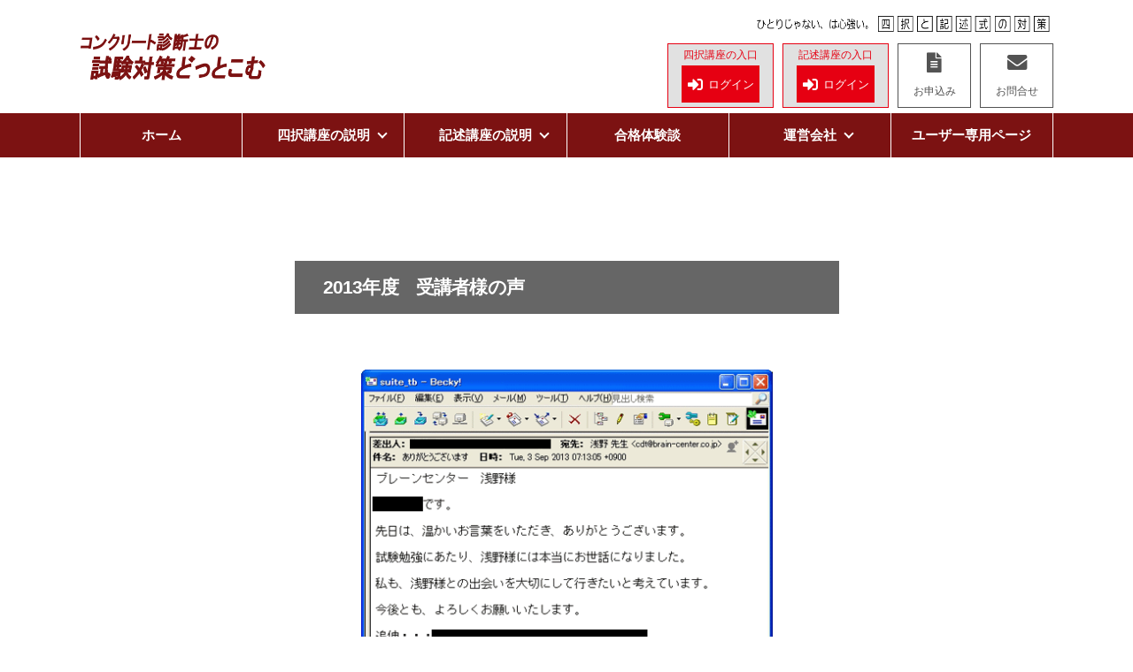

--- FILE ---
content_type: text/html
request_url: https://www.brain-center.co.jp/tb_sindansi/voice(31).html
body_size: 8608
content:
<!DOCTYPE HTML>
<html lang="ja"><!-- InstanceBegin template="/Templates/template_tb.dwt" codeOutsideHTMLIsLocked="false" -->
<head>
<meta http-equiv="Content-Type" content="text/html; charset=utf-8" />
<meta name="viewport" content="width=device-width,initial-scale=1,maximum-scale=1,user-scalable=0">
<meta name="robots" content="index,follow" />
<meta name="format-detection" content="telephone=no">
<!-- InstanceBeginEditable name="doctitle" -->
<title>2013年度受講者様の声～コンクリート診断士の試験対策どっとこむ</title>
<!-- InstanceEndEditable -->
<meta http-equiv="Pragma" content="no-cache" />
<meta http-equiv="cache-control" content="no-cache" />
<meta http-equiv="expires" content="0" />
<link rel="shortcut icon" href="favicon.ico">
<link href="https://cdnjs.cloudflare.com/ajax/libs/font-awesome/6.2.1/css/all.min.css" rel="stylesheet">
<link href="https://cdnjs.cloudflare.com/ajax/libs/font-awesome/5.15.4/css/all.min.css" rel="stylesheet">
<link rel="stylesheet" href="css/template.css">
<!--[if lt IE 9]>
<script src="http://html5shiv.googlecode.com/svn/trunk/html5.js"></script>
<![endif]-->
<script src="js/common.js"></script>
<!-- InstanceBeginEditable name="head" -->
<meta name="description" content="受講者様の生の声をご紹介します。先日は、温かいお言葉をいただき、ありがとうございます。 試験勉強にあたり、浅野様には本当にお世話になりました。 私も、浅野様との出会いを大切にして行きたいと考えています。" />
<link href="css/zu_style.css" rel="stylesheet" type="text/css">	
<link href="css/viewer.min.css" rel="stylesheet" type="text/css">		
<link href="css/style.css" rel="stylesheet" type="text/css">
<!-- InstanceEndEditable -->
<script src="//accaii.com/bc9981/script.js" async></script><noscript><img src="//accaii.com/bc9981/script?guid=on"></noscript>
</head>
<body>
	<header>
		<div class="header-inner">
			<div class="header-left">
				<h1><a href="index.html"><img class="site-logo" src="img/sitelogo6.png" alt="コンクリート診断士の試験対策どっとこむ"></a></h1>
			</div>
			<div class="header-right">
				<div class="category-title"><img class="pclogo" src="img/kouzaannnailogo3.png" alt="四択と記述式の対策"><img class="splogo" src="img/kouzaannnailogo.png" alt="四択と記述式の対策"></div>
				<ul class="header-menu">
					<li class="login"><div>四択講座の入口</div><a href="https://lms.quizgenerator.net/?action=login" target="_blank"><i class="fas fa-sign-in-alt"></i>ログイン</a></li>
					<li class="login"><div>記述講座の入口</div><a href="kijutu/index.html"><i class="fas fa-sign-in-alt"></i>ログイン</a></li>
					<li class="login sp"><div>受講者様は</div><a href="entrance.html">こちらから</a></li>
					<li><a href="form_tb1.html"><i class="fas fa-file-alt"></i><div>お申込み</div></a></li>
					<li><a href="form_tb2.html"><i class="fas fa-envelope"></i><div>お問合せ</div></a></li>
				</ul>
				<div class="sp-menu-btn"><i class="fa-solid fa-bars open"></i><i class="fa-solid fa-xmark close"></i></div>
			</div>
		</div>
		<nav>
			<ul class="gnavi default_font">
				<li><a href="index.html"><i class="fa-solid fa-house"></i>ホーム</a></li>
				<li>
					<div class="pulldown"><i class="fa-solid fa-file-circle-check"></i>四択講座の説明</div>
					<ul class="gnavi-sub">
						<li><a href="kouzagaiyou.html">講座概要</a></li>
						<li><a href="sousahouhou.html">LMSの使い方</a></li>
						<li><a href="situmon.html">よくある質問</a></li>
					</ul>
				</li>
				<li>
					<div class="pulldown"><i class="fa-solid fa-file-pen"></i>記述講座の説明</div>
					<ul class="gnavi-sub">
						<li><a href="kijututaisaku.html">講座概要</a></li>
						<li><a href="situmon_kijutu.html">よくある質問</a></li>
					</ul>
				</li>
				<li><a href="goukaku.html"><i class="fa-solid fa-user"></i>合格体験談</a></li>
				<li>
					<div class="pulldown"><i class="fa-solid fa-building"></i>運営会社</div>
					<ul class="gnavi-sub">
						<li><a href="kaisya.html">会社概要</a></li>
						<li><a href="profile.html">業務担当者</a></li>
						<li><a href="tokutei.html">特定商取引法に基づく表記</a></li>
						<li><a href="kojinjouhou.html">プライバシーポリシー</a></li>
						<li><a href="keiyaku.html">利用許諾契約書</a></li>
					</ul>
				</li>
				<li><a href="../pass/support.html"><i class="fa-solid fa-star"></i>ユーザー専用ページ</a></li>
			</ul>
		</nav>
	</header>
	<!-- InstanceBeginEditable name="main" -->
<main class="normal" id="zoomImg">
              <div class="zu1">
        <h2 class="first disp-block blockcenter">2013年度　受講者様の声</h2>
    </div>
      <br><br>

	<img src="img/koe25/koe25_204.gif" alt="答案提出時のメール文面の画像" class="koe"/>
	<img src="img/koe25/koe25_203.gif" alt="答案提出時のメール文面の画像" class="koe"/>
	<img src="img/koe25/koe25_202.gif" alt="答案提出時のメール文面の画像" class="koe"/>
	<img src="img/koe25/koe25_201.gif" alt="答案提出時のメール文面の画像" class="koe"/>
	<img src="img/koe25/koe25_200.gif" alt="答案提出時のメール文面の画像" class="koe"/> 
	<img src="img/koe25/koe25_199.gif" alt="答案提出時のメール文面の画像" class="koe"/>
    <img src="img/koe25/koe25_198.gif" alt="答案提出時のメール文面の画像" class="koe"/>	
    <img src="img/koe25/koe25_197.gif" alt="答案提出時のメール文面の画像" class="koe"/>	
    <img src="img/koe25/koe25_196.gif" alt="答案提出時のメール文面の画像" class="koe"/>
	<img src="img/koe25/koe25_195.gif" alt="答案提出時のメール文面の画像" class="koe"/>
	<img src="img/koe25/koe25_194.gif" alt="答案提出時のメール文面の画像" class="koe"/>
	<img src="img/koe25/koe25_193.gif" alt="答案提出時のメール文面の画像" class="koe"/>
	<img src="img/koe25/koe25_192.gif" alt="答案提出時のメール文面の画像" class="koe"/>
	<img src="img/koe25/koe25_191.gif" alt="答案提出時のメール文面の画像" class="koe"/>
	<img src="img/koe25/koe25_190.gif" alt="答案提出時のメール文面の画像" class="koe"/>
	<img src="img/koe25/koe25_189.gif" alt="答案提出時のメール文面の画像" class="koe"/>
	<img src="img/koe25/koe25_188.gif" alt="答案提出時のメール文面の画像" class="koe"/>
	
<div class="row_2">
<ul class="text-right1">
<li> <a href="voice(30).html">前へ</a></li>
</ul>
<ul class="text-right1">
<li> <a href="voice(32).html">次へ</a></li>
</ul>
</div>

	
	</main>

<script src="js/viewer.min.js"></script>


		
		
		
		
		
		
		
		
		
		
		
<script>
const img = document.getElementById('zoomImg');
const viewer = new Viewer(img, {
  backdrop: true, //背景オーバーレイの表示
  button: true, //閉じるボタンの表示
  navbar: false, //画像のサムネイルの表示
  title: false, //画像のタイトルの表示
  toolbar: false, //拡大・縮小などの操作ボタンの表示
  className: 'img-popup', //ビューワーへ任意のclass名を付与
  container: '#wrapper', //ビューワーの生成位置。デフォルトはbody直下
  fullscreen: false, //全画面表示を可能にするかどうか
  keyboard: true, //キーボードによる操作を有効に
  movable: true, //画像の移動可能にするかどうか
  zoomable: true, //画像の拡大・縮小を可能にするかどうか
  rotatable: false, //画像の回転を可能にするかどうか
  toggleOnDblclick: false, //ダブルクリックで等倍の操作を有効にするかどうか
  tooltip: true, //拡大率・縮小率の表示
  transition: true, //ポップアップ時のアニメーション有無
});
</script><!-- InstanceEndEditable -->
	<footer>
<div class="back-top"></div>
		<div class="footer-inner">
			<div class="footer-left">
				<nav>
					<ul class="fnavi">
						<li><a href="index.html">ホーム</a></li>
						<li><a href="sitemap.html">サイトマップ</a></li>
					</ul>
				</nav>
			</div>
			<div class="footer-center">
				<div class="catchcopy">いつでもつかえる どこでもできる</div>
				<img class="footer-logo" src="img/footerlogo2.png" alt="コンクリート診断士の試験対策どっとこむ">
			</div>
			<div class="footer-right">
				<div class="copyright">掲載内容の無断転載を禁じます。</div>
			</div>
	</footer>
</body>
<!-- InstanceEnd --></html>


--- FILE ---
content_type: text/css
request_url: https://www.brain-center.co.jp/tb_sindansi/css/template.css
body_size: 18114
content:
@charset "UTF-8";

/*****************************************************/
/* コンテンツの上下マージン設定                      */
/*****************************************************/
main {
  margin-top: 100px !important; /* PC上 */
  margin-bottom: 150px !important; /* PC下 */
}

@media only screen and (max-width: 860px) {
main {
  margin-top: 0px !important; /* スマホ上 */
  margin-bottom: 100px !important; /* スマホ下 */
}
}
/*****************************************************/

/* reset */
html:focus-within{scroll-behavior:smooth}
body,header h1,footer h1,header p,footer p{margin:0}
body{min-height:100vh;text-rendering:optimizeSpeed}
header,footer{line-height:1.5}
header *,footer *,header *::before,footer *::before,header *::after,footer *::after{box-sizing:border-box}
header img,footer img{max-width:100%;display:block}

/* コンテンツの左右余白対策＋フッタ下部表示調整 */
body {
  display: flex;
  flex-direction: column;
  margin: 0 8px;
}

header {
  width: calc(100% + 16px);
  margin-left: -8px;
}

footer {
  width: calc(100% + 16px);
  margin-top: auto;
  margin-left: -8px;
}

/* 共通 */
header,
footer {
  color: #323746;
  font-size: 1rem;
  font-family: "Hiragino Kaku Gothic ProN", "Meiryo", "MS PGothic", sans-serif;
  letter-spacing: initial;
  text-size-adjust: 100%;
  -webkit-text-size-adjust: 100%;
}

main {
  max-width: 1100px;
  margin-left: auto;
  margin-right: auto;
}

.default_font {
  font-family: Lato, "Noto Sans JP", "游ゴシック Medium", "游ゴシック体", "Yu Gothic Medium", YuGothic, "ヒラギノ角ゴ ProN", "Hiragino Kaku Gothic ProN", "ＭＳ Ｐゴシック", "MS PGothic", sans-serif;
}

/* ヘッダー */
header {
  background: #fff;
  /*width: 100%;*/
  z-index: 99;
  transition: all 0.3s ease-out 0.05s;
}

header div.header-inner {
  display: flex;
  max-width: 1100px;
  height: 128px;
  margin: 0 auto;
  padding: 6px 0;
}

header div.header-left {
  margin: auto 0;
}

header img.site-logo {
  width: 210px;
}

header div.header-right {
  display: flex;
  margin-top: auto;
  margin-left: auto;
  flex-direction: column;
  align-items: flex-end;
}

header div.category-title {
  margin-bottom: 12px;
}

header div.category-title > img.pclogo {
  display: block;
  margin-right: 4px;
  height: 19.6px;
}

header div.category-title > img.splogo {
  display: none;
}

header div.header-right.kijutu > div.category-title {
  margin-bottom: 20px;
}

header ul.header-menu {
  display: flex;
  margin: 0 auto;
  padding: 0;
  list-style: none;
}

header ul.header-menu > li {
  border: 1px solid #535353;
  width: 83px;
  height: 73px;
  margin: 0;
  padding: 0;
  text-align: center;
  font-size: 0.75rem;
  line-height: 1.0;
  color: #535353;
}

header ul.header-menu > li+li {
  margin-left: 10px;
}

header ul.header-menu > li:hover {
  background: #535353;
  color: #fff;
}

header ul.header-menu > li > a {
  display: block;
  padding: 10px 2px;
  text-decoration: none;
  color: inherit;
}

header ul.header-menu > li > a > i {
  display: block;
  font-size: 1.4rem;
}

header ul.header-menu > li > a > div {
  display: block;
  margin-top: 15px;
}

header ul.header-menu > li.login {
  background: #e1e1e1;
  border: 1px solid #e60012;
  width: 120px;
  color: #e60012;
}

header ul.header-menu > li.login > div {
  margin-top: 6px;
}

header ul.header-menu > li.login > a {
  display: block;
  background: #e60012;
  width: 88px;
  height: 41.5px;
  margin: 6px auto 0;
  padding: 12px 2px;
  font-size: 0.8rem;
  color: #fff;
}

header ul.header-menu > li.login > a > i {
  display: initial;
  position: relative;
  top: 1.5px;
  margin-right: 6px;
  font-size: 1.05rem;
}

header ul.header-menu > li.login.sp {
  display: none;
}

header ul.header-menu-sp {
  display: none;
}

header div.return-btn {
  background: #e60012;
  height: 45px;
  margin-bottom: 20px;
  padding: 0;
  text-align: center;
  font-size: 0.85rem;
  color: #fff;
}

header div.return-btn > a {
  display: block;
  padding: 13px 15px 11px;
  text-decoration: none;
  color: inherit;
}

header div.sp-menu-btn {
  display: none;
}

header nav {
  background: #7c1212;
  width: 100%;
}

header ul.gnavi {
  display: flex;
  max-width: 1100px;
  margin: 0 auto;
  padding: 0;
  list-style: none;
}

header ul.gnavi > li {
  position: relative;
  background: #7c1212;
  border-left: 1px solid #fff;
  width: 100%;
  margin: 0 auto;
  padding: 0;
  text-align: center;
  font-size: 0.95rem;
  font-weight: bold;
  color: #fff;
  line-height: 1.0;
  z-index: 9;
}

header ul.gnavi > li:last-child {
  border-right: 1px solid #fff;
}

header ul.gnavi > li:not(.mega):hover {
  background: #e60012;
}

header ul.gnavi > li > a {
  display: block;
  width: 100%;
  line-height: 50px;
  text-decoration: none;
  color: inherit;
}

header ul.gnavi > li > div.pulldown {
  display: block;
  position: relative;
  width: 100%;
  line-height: 50px;
  cursor: pointer;
}

header ul.gnavi > li > div.pulldown::after {
  position: absolute;
  top: 19px;
  width: 8px;
  height: 8px;
  border-bottom: 2px solid #fff;
  border-right: 2px solid #fff;
  margin-left: 10px;
  content: '';
  transform: rotate(45deg);
}

header ul.gnavi > li.mega > div.pulldown:hover {
  background: #e60012;
}

header ul.gnavi > li.mega:has(>div.pulldown.is-active) {
  background: #e60012;
}

header ul.gnavi > li i {
  display: none;
}

header ul.gnavi-sub {
  visibility: hidden;
  position: absolute;
  top: 50px;
  left: 0;
  min-width: 120%;
  margin: 0;
  padding-left: 20px;
  padding-top: 7px;
  padding-bottom: 12px;
  background: #fff;
  border: 1px solid #cdcdcd;
  list-style: none;
}

header ul.gnavi > li:hover ul.gnavi-sub {
  visibility: visible;
}

header ul.gnavi-sub > li {
  position: relative;
  margin: 5px 0;
  padding: 0;
  text-align: left;
  color: #7c1212;
  line-height: 1.2;
  white-space: nowrap;
}

header ul.gnavi-sub > li::before {
  position: absolute;
  top: 47%;
  left: -4px;
  width: 0px;
  height: 0px;
  border: 5px solid transparent;
  border-left: 6px solid #535353;
  content: "";
  transform: translateY(-50%);
}

header ul.gnavi-sub > li:hover {
  color: #e60012;
}

header ul.gnavi-sub > li > a {
  display: block;
  padding: 5px 20px 5px 10px;
  text-decoration: none;
  color: inherit;
}

header ul.gnavi > li.mega {
  position: initial;
}

header div.gnavi-mega-menu {
  visibility: hidden;
  position: absolute;
  top: 178px;
  left: 0;
  width: 100%;
}

header div.gnavi-mega-menu.is-open {
  visibility: visible;
}

header ul.gnavi-mega-menu-sub1 {
  display: flex;
  max-width: 1100px;
  margin: 0 auto;
  padding: 12px 0;
  background: #fff;
  border: 1px solid #cdcdcd;
  list-style: none;
  justify-content: space-around;
}

header ul.gnavi-mega-menu-sub1 > li {
  width: 100%;
  margin: 0;
  padding: 8px 0  0 30px;
  text-align: left;
  color: #7c1212;
}

header ul.gnavi-mega-menu-sub1 > li+li {
  border-left: 1px solid #cdcdcd;
}

header ul.gnavi-mega-menu-sub1 > li > a {
  display: block;
  width: 100%;
  text-decoration: none;
  color: inherit;
}

header ul.gnavi-mega-menu-sub1 > li > a:hover {
  color: #e60012;
}

header ul.gnavi-mega-menu-sub1 > li div.title {
  position: relative;
  padding: 0 20px 5px;
}

header ul.gnavi-mega-menu-sub1 > li div.title::before,
header ul.gnavi-mega-menu-sub1 > li div.title::after {
  position: absolute;
  top: -8px;
  bottom: 0;
  left: 0;
  margin: auto;
  content: "";
}

header ul.gnavi-mega-menu-sub1 > li div.title::before {
  width: 16px;
  height: 16px;
  border-radius: 50%;
  background: #7c1212;
}

header ul.gnavi-mega-menu-sub1 > li div.title::after {
  top: -10px;
  left: 5px;
  width: 6px;
  height: 6px;
  border-top: 2px solid #fff;
  border-right: 2px solid #fff;
  transform: rotate(135deg);
}

header ul.gnavi-mega-menu-sub1 > li > a > div.title::after {
  top: -9px;
  left: 4px;
  transform: rotate(45deg);
}

header ul.gnavi-mega-menu-sub2 {
  margin: 0;
  padding-left: 15px;
  list-style: none;
}

header ul.gnavi-mega-menu-sub2 > li {
  position: relative;
  margin: 5px 0;
  padding: 0;
  text-align: left;
  color: #7c1212;
  line-height: 1.2;
  white-space: nowrap;
  z-index: 9;
}

header ul.gnavi-mega-menu-sub2 > li::before {
  position: absolute;
  top: 47%;
  left: -4px;
  width: 0px;
  height: 0px;
  border: 5px solid transparent;
  border-left: 6px solid #535353;
  content: "";
  transform: translateY(-50%);
}

header ul.gnavi-mega-menu-sub2 > li > a {
  display: block;
  padding: 5px 10px;
  text-decoration: none;
  color: inherit;
}

header ul.gnavi-mega-menu-sub2 > li > a:hover {
  color: #e60012;
}

/* フッター */
footer {
  /*width: 100%;*/
  background: #7c1212
}

footer div.footer-inner {
  display: flex;
  max-width: 1100px;
  margin: 0 auto;
  padding: 24px 0 28px;
  text-align: center;
  color: #fff;
  justify-content: space-evenly;
}

footer div.footer-left,
footer div.footer-center,
footer div.footer-right {
  margin: auto 0;
}

footer div.footer-left,
footer div.footer-right {
  margin-bottom: 5px;
}

footer ul.fnavi {
  display: flex;
  margin: 0;
  padding: 0;
  list-style: none;
}

footer ul.fnavi > li {
  margin: 0;
  padding: 0 14px 0 0;
  font-size: 0.75rem;
  line-height: 1.0;
}

footer ul.fnavi > li+li {
  border-left: 1px solid #ccc;
  padding: 0 0 0 14px;
}

footer ul.fnavi > li > a {
  text-decoration: none;
  color: inherit;
}

footer ul.fnavi > li > a:hover {
  text-decoration: underline;
}

footer div.catchcopy {
  font-size: 0.72rem;
}

footer img.footer-logo {
  max-height: 25px;
  margin-top: 8px;
}

footer div.copyright {
  font-size: 0.75rem;
}

footer div.back-top {
  display: none;
  position: fixed;
  bottom: 40px;
  left: calc(50% + 560px);
  width: 46px;
  height: 46px;
  border: 2px solid #535353;
  border-radius: 30px;
  cursor: pointer;
  z-index: 99;
}

footer div.back-top::before {
  position: absolute;
  top: 17px;
  left: calc(50% - 6px);
  width: 12px;
  height: 12px;
  border-top: 2px solid #535353;
  border-left: 2px solid #535353;
  content: '';
  transform: rotate(45deg);
}

footer div.back-top.on {
  display: block;
}

/* 横幅1235px以下用 */
@media only screen and (max-width: 1235px) {
  /* フッター */
  footer div.back-top {
    left: auto;
    right: 10px;
  }
}

/* 横幅1115px以下用 */
@media only screen and (max-width: 1115px) {
  /* ヘッダー */
  header div.header-inner {
    padding-left: 5px;
    padding-right: 5px;
  }

  /* フッター */
  footer div.footer-inner {
    padding-left: 5px;
    padding-right: 5px;
  }
}

/* 横幅980px以下用 */
@media only screen and (max-width: 980px) {
  /* ヘッダー */
  header ul.gnavi > li {
    font-size: 0.85rem;
  }

  header ul.gnavi > li > div.pulldown::after {
    margin-left: 5px;
  }
}

/* 横幅860px以下用 */
@media only screen and (max-width: 860px) {
  /* ヘッダー */
  header div.header-inner {
    height: 80px;
    padding-right: 0;
    border-bottom: 1px solid #d4d4d4;
  }

  header img.site-logo {
    width: 140px;
  }

  header div.header-right {
    flex-direction: row;
    margin-bottom: auto;
  }

  header div.category-title {
    margin: 6px 4px auto 30px;
  }

  header div.category-title > img.pclogo {
    display: none;
  }

  header div.category-title > img.splogo {
    display: block;
    max-height: 28.9px;
  }

  header div.header-right.kijutu > div.category-title {
    margin: 6px 5px auto 61px;
  }

  header div.header-right.kijutu > div.category-title > img {
    max-height: 29.75px;
  }

  header ul.header-menu {
    position: absolute;
    top: 80px;
    right: 0;
    width: 100%;
    margin: 8px 0 0;
    padding: 0 14px;
    z-index: 9;
    max-height: 0;
    overflow: hidden;
    opacity: 0;
    transition: all 0.5s ease-in 0.05s;
  }

  header ul.header-menu.is-open {
    max-height: 300px;
    opacity: 1;
  }

  header ul.header-menu > li {
    width: 100%;
    height: 62px;
    background: #fff;
  }

  header ul.header-menu > li > a {
    padding: 8px;
  }

  header ul.header-menu > li > a > i {
    font-size: 1.2rem;
  }

  header ul.header-menu > li > a > div {
    margin-top: 10px;
  }

  header ul.header-menu > li.login {
    display: none;
  }

  header ul.header-menu > li.login.sp {
    display: block;
    margin-left: 0;
    width: 100%;
  }

  header ul.header-menu > li.login.sp > a {
    width: 85%;
    height: 34px;
    margin: 4px auto 0;
  }

  header ul.header-menu-sp {
    display: flex;
    height: 56px;
    margin: 0 15px;
    padding: 0;
    list-style: none;
    flex-flow: column;
    justify-content: space-between;
  }

  header ul.header-menu-sp > li {
    background: #e60012;
    height: 25px;
    margin: 0;
    padding: 0;
    text-align: center;
    font-size: 0.75rem;
    line-height: 1.0;
    color: #fff;
  }

  header ul.header-menu-sp > li > a {
    display: block;
    padding: 7px 15px;
    text-decoration: none;
    color: inherit;
  }

  header ul.header-menu-sp > li > a > i {
    margin-left: 5px;
  }

  header div.return-btn {
    display: none;
  }

  header div.sp-menu-btn {
    display: flex;
    position: relative;
    overflow: hidden;
    background: #7c1212;
    width: 45px;
    height: auto;
    aspect-ratio: 45 / 46;
    margin: auto 0;
    padding: 0;
    text-align: center;
    font-size: 1.5rem;
    line-height: 1.0;
    color: #fff;
    cursor: pointer;
    justify-content: center;
    align-items: center;
  }

  header div.sp-menu-btn > i {
    width: 100%;
  }

  header div.sp-menu-btn > i.open {
    position: absolute;
    top: 50%;
    left: 0;
    transform: translateY(-50%);
    opacity: 1;
    transition: all 0.2s ease 0.05s;
  }

  header div.sp-menu-btn.is-active > i.open {
    transform: rotate(90deg);
    opacity: 0;
  }

  header div.sp-menu-btn > i.close {
    opacity: 0;
    transition: all 0.2s ease 0.05s;
  }

  header div.sp-menu-btn.is-active > i.close {
    transform: rotate(90deg);
    opacity: 1;
  }

  header nav {
    position: absolute;
    right: 0;
    width: 100%;
    background: #efefef;
    z-index: 1;
    max-height: 0;
    overflow: hidden;
    transition: all 0.5s ease 0.05s;
  }

  header nav.is-open {
    max-height: 1000px;
    border-bottom: 1px solid #d4d4d4;
  }

  header ul.gnavi {
    display: block;
    height: auto;
    margin: 0 auto;
    padding: 75px 10px 10px;
  }

  header ul.gnavi.no-header-menu {
    padding-top: 15px;
  }

  header ul.gnavi > li {
    width: 100%;
    margin-bottom: -1px;
    background: #fff;
    border: 1px solid #7c1212 !important;
    text-align: left;
    color: #7c1212;
  }

  header ul.gnavi > li:not(.mega):hover {
    background: #fff;
    color: #e60012;
  }

  header ul.gnavi > li > a {
    padding-left: 5px;
  }

  header ul.gnavi > li > a:hover {
    color: #e60012;
  }

  header ul.gnavi > li > div.pulldown {
    padding-left: 5px;
  }

  header ul.gnavi > li > div.pulldown::after {
    top: 18px;
    right: 16px;
    border-bottom: 2px solid #7c1212;
    border-right: 2px solid #7c1212;
    transition: all 0.3s ease 0.05s;
  }

  header ul.gnavi > li > div.pulldown.is-active {
    background: #fff6f6;
  }

  header ul.gnavi > li > div.pulldown.is-active::after {
    top: 22px;
    border-bottom: 2px solid #7c1212;
    border-right: 2px solid #7c1212;
    transform: rotate(225deg);
    transition: all 0.3s ease 0.05s;
  }

  header ul.gnavi > li.mega {
    position: relative;
  }

  header ul.gnavi > li.mega > div.pulldown:hover {
    background: #fff;
    color: #e60012;
  }

  header ul.gnavi > li.mega:has(>div.pulldown.is-active) {
    background: #fff;
    color: #e60012;
  }

  header ul.gnavi > li.mega > div.pulldown.is-active {
    background: #fff6f6;
  }

  header ul.gnavi > li i {
    display: inline-block;
    width: 15px;
    margin: 0 5px;
  }

  header ul.gnavi-sub {
    visibility: visible;
    position: relative;
    top: 0;
    background: none;
    border: none;
    max-height: 0;
    overflow: hidden;
    padding-top: 0;
    padding-bottom: 0;
    opacity: 0;
    transition: all 0.3s ease 0.05s;
  }

  header ul.gnavi-sub.is-open {
    min-width: 100%;
    max-height: 300px;
    opacity: 1;
  }

  header ul.gnavi-sub > li {
    margin: 0;
  }

  header ul.gnavi-sub > li > a {
    padding: 0 10px;
    line-height: 50px;
  }

  header div.gnavi-mega-menu {
    visibility: visible;
    position: initial;
    max-height: 0;
    overflow: hidden;
    opacity: 0;
    transition: all 0.3s ease 0.05s;
  }

  header div.gnavi-mega-menu.is-open {
    max-height: 500px;
    opacity: 1;
  }

  header ul.gnavi-mega-menu-sub1 {
    display: block;
    background: none;
    border: none;
    padding: 0;
  }

  header ul.gnavi-mega-menu-sub1 > li {
    padding: 0 0 0 20px;
  }

  header ul.gnavi-mega-menu-sub1 > li+li {
    border-top: 1px solid #cdcdcd;
    border-left: none;
  }

  header ul.gnavi-mega-menu-sub1 > li div.title {
    padding: 0 0 0 10px;
    line-height: 50px;
  }

  header ul.gnavi-mega-menu-sub1 > li div.title::before {
    top: 0;
    left: -10px;
    width: 15px;
    height: 15px;
  }

  header ul.gnavi-mega-menu-sub1 > li div.title::after {
    top: -2px;
    left: -5px;
    width: 5px;
    height: 5px;
    border-top: 1px solid #fff;
    border-right: 1px solid #fff;
  }

  header ul.gnavi-mega-menu-sub1 > li > a > div.title::after {
    top: -1px;
    left: -6px;
  }

  header ul.gnavi-mega-menu-sub2 > li {
    margin: 0;
  }

  header ul.gnavi-mega-menu-sub2 > li > a {
    padding: 0 0 0 10px;
    line-height: 50px;
  }

  /* フッターー */
  footer div.footer-inner {
    padding: 12px 0;
    flex-direction: column;
  }

  footer div.footer-left,
  footer div.footer-center,
  footer div.footer-right {
    width: 96%;
    margin: 0 auto;
    padding: 7px 0;
  }

  footer ul.fnavi {
    justify-content: center;
  }

  footer ul.fnavi > li {
    padding: 0 7px 0 0;
  }

  footer ul.fnavi > li+li {
    padding: 0 0 0 7px;
  }

  footer div.catchcopy {
    margin-top: 2px;
  }

  footer img.footer-logo {
    width: 100%;
    max-height: initial;
  }

  footer div.back-top {
    bottom: 20px;
  }
}


--- FILE ---
content_type: text/css
request_url: https://www.brain-center.co.jp/tb_sindansi/css/zu_style.css
body_size: 1896
content:
@charset "utf-8";
/* CSS Document */

main img {
max-width: 100%;
height: auto;
}



main .zu img {
zoom: 1.0;
}


main .disp-block {
display: block;
}
	
main .blockcenter{
margin-left: auto;
margin-right: auto;
}

main div.zu1 { width: calc(100% + 150px); margin: 0 -75px; }

main div.zu2 { width: calc(100% + 150px); margin: 0 -75px; }

main div.zu3 { width: calc(100% + 800px); margin: 0 -400px; }

main div.zu4 { width: calc(100% + 560px); margin: 0 -300px; }

main .zu_v{
	width: 600px;
}	





/* PC用のCSSはメディアクエリの外に記述する */

@media screen and (max-width: 520px) {

	
main .disp-block {
display: block;
}
	
main .blockcenter{
margin-left: auto;
margin-right: auto;
}
	
main img {
max-width: 100%;
height: auto;
}

	
main div.zu1{
margin-left: auto;
margin-right: auto;
}	
	
main .zu1 {
max-width: 100%;
height: auto;
}


main div.zu2{
margin-left: auto;
margin-right: auto;
}	
	
main .zu2 {
max-width: 100%;
height: auto;
}	
	
main div.zu3{
margin-left: auto;
margin-right: auto;
}	
	
main .zu3 {
max-width: 100%;
height: auto;
}	
	
main div.zu4{
margin-left: auto;
margin-right: auto;
}	
	
main .zu4 {
max-width: 100%;
height: auto;
}		
	
main div.zu_v{
margin-left: auto;
margin-right: auto;
}		

main .zu_v {
max-width: 100%;
height: auto;
}			
	
	
main .zu:after {
content: "※ピンチ操作で拡大できます。";
}

main figure.zu1:after {
content: "※ピンチ操作で拡大できます。";
}	

main figure.zu2:after {
content: "※ピンチ操作で拡大できます。";
}	

main figure.zu3:after {
content: "※ピンチ操作で拡大できます。";
}		
	
main caption {
  font-weight: ;
  caption-side: top; /* 上 */
  text-align: left; /* 左 */
}	

main .mail {
max-width: 95%;
height: auto;
}	

main img.mail:after {
content: "※ピンチ操作で拡大できます。";
}		

main .chosyo {
max-width: 50%;
height: auto;
}		
	
}	


--- FILE ---
content_type: text/css
request_url: https://www.brain-center.co.jp/tb_sindansi/css/style.css
body_size: 17167
content:
@charset "utf-8";
/* CSS Document */

main.normal, main .normal
{
    width: 465px;
    margin: 0 auto;	/* 左右に[auto]を指定することで、真ん中に寄る */
    padding: 0;		/* 上下左右の余白を0にしておく */
    display: block;
}

main.goukaku, main .goukaku
{
    width: 686px;
    margin: 0 auto;	/* 左右に[auto]を指定することで、真ん中に寄る */
    padding: 0;		/* 上下左右の余白を0にしておく */
    display: block;
}

main.mondaibun, main .mondaibun
{
	width: 560px ;
	margin: 0 auto ;	/* 左右に[auto]を指定することで、真ん中に寄る */
	padding: 0 ;		/* 上下左右の余白を0にしておく */
	display:block; /* IE対策に追加 */
}

main.kouhyou, main .kouhyou
{
	width: 465px ;
	margin: 0 auto ;	/* 左右に[auto]を指定することで、真ん中に寄る */
	padding: 0 ;		/* 上下左右の余白を0にしておく */
	display:block; /* IE対策に追加 */
}

main.tuika, main .tuika{
display:none;
}


main.teigisyuu, main .teigisyuu

{
    width: 600px;
    margin: 0 auto;	/* 左右に[auto]を指定することで、真ん中に寄る */
    padding: 0;		/* 上下左右の余白を0にしておく */
    display: block;
}

main {
  word-break: break-all;
}

main {
  overflow-wrap: break-word;
}


main.mar {
    margin-top: 100px; 
	margin-bottom: 100px;
}

main p.indent {   
       text-indent:0rem;
       padding-left:1rem;
   }

main p.indent2{
  padding-left: 1.5em;
  text-indent: -1.5em;
}

main p.indent3{
  padding-left: 1em;
  text-indent: -1em;
}

main .h2 {
  padding: 2rem 0.5rem;
  border: 1px solid #b00101;
  color: #b00101;
  font-size: 23px;
  font-weight: bold;
  text-align: center;
}

main .kaisibi {font-size: 21px}

main .h2 {
    position: relative;
    padding: 1rem;
    font-size: 24px;
    font-weight: bold;
    text-align: center;
	color: #000;
}

main .h2::before,
main .h2::after {
    position: absolute;
    width: 30px;
    height: 40px;
    content: '';
}

main .h2::before {
    border-left: solid 2.0px;
    border-top: solid 2.0px;
    top: 0;
    left: 0;
}

main .h2::after {
    border-right: solid 2.0px;
    border-bottom: solid 2.0px;
    bottom: 0;
    right: 0;
}

main h2.second {
	border: solid 2px #666666;
	padding: 0.7rem 1.5rem;
	color: #666666;
    padding: 0.75rem 2rem;
	line-height: 1.75;
	font-size: 20.7px;	
}

main h2.second {
    background: #666666;
    color: #fff;
    padding: 0.75rem 2rem;
	line-height: 1.75;
	font-size: 20.7px;		
}

	
main h2.first {
    background: #666666;
    color: #fff;
    padding: 0.75rem 2rem;
	line-height: 1.75;
	font-size: 20.7px;		
}


main h2.seventh {
    background: #666666;
    color: #fff;
    padding: 0.75rem 2rem;
	line-height: 1.75;
	width: 600px;
	font-size: 20.7px;		
}

main h3.fourth {
	display: inline;
	font-size: 20px;
	background-image: linear-gradient(rgba(0,0,0,0) 75%, rgb(252,81,133) 70%);
}

main h3.third {
  color: #666666;/*文字色*/
  border: solid 2px #666666;/*線色*/
  padding: 0.5em;/*文字周りの余白*/
  border-radius: 0.5em;/*角丸*/
  width: 160px;	
  font-size: 20.7px;		
}

main h3.fifth {
	display: inline;
	font-size: 18px;
	background-image: linear-gradient(rgba(0,0,0,0) 75%, rgb(252,81,133) 70%);
}

main h2.sixth { 
	background: #666666;
    color: #fff;
	padding: 0.75rem 2rem;
	text-align: center; 
	line-height: 1.75;
	font-size: 24px;
}


main h2 {
  color: #000000;/*文字色*/
}

main h3 {
  color: #000000;/*文字色*/
}


main .hr-dots {
  border: 0;
  height: 30px;
  margin: 2.5rem 0;
  display: flex;
  align-items: center;
  justify-content: center;
}
main .hr-dots::before {
  content: '†††††';
  font-size: 1.00em;
  letter-spacing: 0.75em;
  opacity: 0.75;
}

main .hr-dots1 {
  border: 0;
  height: 30px;
  margin: 2.5rem 0;
  display: flex;
  align-items: center;
  justify-content: center;
}
main .hr-dots1::before {
  content: '********************';
  font-size: 1.00em;
  letter-spacing: 0.75em;
  opacity: 0.75;
}

main .hr1 {
  border-top: 1px dotted #aaa;
}

main .bouten {
   text-emphasis: dot #000000;
   -webkit-text-emphasis: dot #000000;
}



main ul.kn {
list-style-type: none;
padding-left: 0px;	
}

main ul.kn li {
    display: inline-block;
    width: px;
    height: 30px;
	margin-top: 8px;
    margin-bottom: 0px;
}

main .kn a {
display: block;	
}


main ul.km {
list-style-type: none;
padding-left: 0px;	
}

main ul.km li {
    display: inline-block;
    width: 290px;
    height: 30px;
	margin-top: 12px;
    margin-bottom: 12px;
}

main .km a {
display: block;	
}


main ul.kk {
list-style-type: none;
padding-left: 15px;	
}

main ul.kk li {
    display: inline-block;
    width: 70px;
    height: 50px;
}

main .kk a {
display: block;	
}

   /* ▼リストのリンクをボタン型に装飾する */
    main ul.kk a {
        text-decoration: underline; /* リンクに下線を付ける */
		color: #666666;
        background-color: #ffffff;    /* 背景色を緑色に */
		border: 2.0px solid #666666;		
        border-radius: 10px;    /* 角丸の半径を12pxに */
        display: inline-block;  /* インラインブロック化 */
        margin: 2px;            /* 外側の余白 */
        padding: 0.25em 1em;    /* 内側の余白 */
    }	


   /* ▼マウスが載った際の追加装飾 */
    main ul.kk a:hover {
        color: white;           /* 文字色を白色に */
		border: 2.0px solid #666666;
        background-color: #666666; /* 背景色を青色に */
	    text-decoration: none;  /* リンクの下線を消す */

    }


   /* ▼リストのリンクをボタン型に装飾する */
    main ul.kk a {
        color: white;           /* 文字色を白色に */
		border: 2.0px solid #666666;
        background-color: #666666; /* 背景色を青色に */
        border-radius: 10px;    /* 角丸の半径を12pxに */
        text-decoration: none;  /* リンクの下線を消す */
        display: inline-block;  /* インラインブロック化 */
        margin: 5px;            /* 外側の余白 */
        padding: 0.15em 1.2em;    /* 内側の余白 */
    }	


   /* ▼マウスが載った際の追加装飾 */
    main ul.kk a:hover {
        text-decoration: underline; /* リンクに下線を付ける */
		color: #666666;
        background-color: #ffffff;    /* 背景色を緑色に */
		border: 2.0px solid #666666;
    }

main ul.gg {
list-style-type: none;
padding-left: 15px;	
}

main ul.gg li {
    display: inline-block;
    width: 70px;
    height: 50px;
}

main .gg a {
display: block;	
}

   /* ▼リストのリンクをボタン型に装飾する */
    main ul.gg a {
        color: white;           /* 文字色を白色に */
		border: 2.0px solid #6495ed;
        background-color: #6495ed; /* 背景色を青色に */
        border-radius: 10px;    /* 角丸の半径を12pxに */
        text-decoration: none;  /* リンクの下線を消す */
        display: inline-block;  /* インラインブロック化 */
        margin: 5px;            /* 外側の余白 */
        padding: 0.15em 1.2em;    /* 内側の余白 */
    }	


   /* ▼マウスが載った際の追加装飾 */
    main ul.gg a:hover {
        text-decoration: underline; /* リンクに下線を付ける */
		color: #6495ed;
        background-color: #ffffff;    /* 背景色を緑色に */
		border: 2.0px solid #6495ed;
    }


main .text-blur {
  color: transparent;
  text-shadow: 0px 0px 7px rgba(0, 0, 0, 0.7);
}

main .text-blur::selection {
  color: transparent;
  text-shadow: 0px 0px 7px rgba(0, 0, 0, 0.7);
}


/* ▼ブラー設定 */

main .b*****lur{
  -ms-filter: blur(5px);
  filter: blur(5px);
}

main .pc_area{
  display:block;
}
main .phone_area{
  display:none;
}

main p.ky {
  border-left :solid 5px #666666;
  border-bottom: solid 1px ;
  /*余白をつけておきます*/
  padding: 10px;
}

main .flex{
  max-width: 520px;
  margin: 0 auto;
}

main .kakudai img {
width: 145px;
height: auto;
}

.font_space {letter-spacing: 0.05em}



main img.tk {
margin: 2px 4px;
}


main img.koe{
  display:block;
  padding-bottom: 70px; 	
}

main .row_2{
display:flex; justify-content:space-between; background:#eee;
}
main .text-right1 {
list-style-type:none; margin:0; padding:0;
}

main p.form{
border-bottom: solid 1px #666666;
}


main a.btn {
  background-color: #E60012;
  color: #fff;
  padding: 18px 62px;
}

main .kasen a {
  text-decoration: none;
}

/*文中の文字を囲む*/
main .waku{
	padding:2px 8px; /* 枠と文字の空間 */
	margin:0 5px; /* 枠の外の空間 */
	background-color:#f9f9f9; /* 枠の背景色 */
	border:1px solid #777; /* 枠の線の太さ・種類・色 */
	border-radius:2px; /* 枠の角を丸くする */
	box-shadow: 1px 2px 2px #ddd; /*影をいれる*/
	font-family:inherit; /* フォントの種類を継承する */
	font-size:0.85em;	/* フォントの大きさ */
}


main span.ka {
   display: inline-block;
}


main a.bla {
  color: #000000;
  text-decoration: none;
}

main a.arrow{
display: block;
position: relative;
}

main a.arrow:after {
display: block;
position: absolute;
top: 50%;
right: 10px;
width: 7px;
height: 7px;
margin-top: -4px;
border-top: solid 2px #7f7f7f;
border-right: solid 2px #7f7f7f;
-webkit-transform: rotate(45deg);
transform: rotate(45deg);
content: "";
}

main .taikendan {
background-color:#efece4; 
padding: 5% 5% 5% 5%;
margin-bottom: 50px;
}



@import url(https://fonts.googleapis.com/css?family=Lato:400,700);
@import url(http://fonts.googleapis.com/earlyaccess/notosansjp.css);




min （250404まで） {
font-family: Lato, "Noto Sans JP", "游ゴシック Medium", "游ゴシック体", "Yu Gothic Medium", YuGothic, "ヒラギノ角ゴ ProN", "Hiragino Kaku Gothic ProN", "ＭＳ Ｐゴシック", "MS PGothic", sans-serif;
line-height:23px;
font-size:1.1em;
letter-spacing:-0.8px;
}


main  {
font-family: "游ゴシック Medium", "游ゴシック体", "Yu Gothic Medium", YuGothic, "ヒラギノ角ゴ ProN", "Hiragino Kaku Gothic ProN", "ＭＳ Ｐゴシック", "MS PGothic", sans-serif;
line-height:23px;
font-size:1.1em;
letter-spacing:-0.8px;
}




min  {
font-family: "Helvetica Neue",
    Arial,
    "Hiragino Kaku Gothic ProN",
    "Hiragino Sans",
    Meiryo,
    sans-serif;
line-height:23px;
font-size:1.1em;
letter-spacing:-0.8px;
}


min  {
font-family: 'Avenir','Helvetica Neue','Helvetica','Arial','Hiragino Sans','ヒラギノ角ゴシック',YuGothic,'Yu Gothic','メイリオ', Meiryo,'ＭＳ Ｐゴシック','MS PGothic', sans-serif;
line-height:23px;
font-size:1.1em;
letter-spacing:-0.8px;
}





main .under1 {
background: linear-gradient(transparent 80%, #ff99ab 70%);
  }

main span.c_supText {
font-size: 75.5%;
vertical-align: top;
position: relative;
top: -0.3em;
}

main span.c_subText {
font-size: 75.5%;
vertical-align: bottom;
position: relative;
top: 0.3em;
}

main span.s1 {
font-size: 0.85em; 
}


main span.s2 {
font-size: 1.15em; 
}

main .gyoukan {
line-height: 15px;
}

main .gyoukan2 {
line-height:18px;
}

main .gyoukan3 {
line-height:20px;
}

main .gyoukan4 {
line-height:30px;
}

main .gyoukan5 {
line-height:35px;
}

main .mojikan {
letter-spacing:-2.5px;
}

main .mojikan2 {
letter-spacing:2.5px;
}

main .mojikan3 {
letter-spacing:-0.5px;
}

main img.m1 {
margin: 0px 20px;
}

main .ueaki60 {
margin-top: 60px;
}

main .midasi {
font-size: 1.0em;
line-height: 20px;
padding: 0.5em 0 .5em 0.5em;
position: ;
background: #A2AAF8;
border: 1px solid #000000;
}

main .midasi2 {
font-size: 1.0em;
font-weight: normal; 
}

main .midasi3 {
font-size: 1.1em;
}

main li {
margin-top: 1.0em;
}

main ul.list00 li {
padding-top:8px;
padding-bottom:8px;
padding-left:0px;
}


main ul.list0 li {
padding-top:10px;
padding-bottom:10px;
padding-left:0px;
}

main ul.list1 li {
padding-top:7px;
padding-bottom:7px;
}

main ul.list2 li {
list-style-type: square;
padding-top:10px;
padding-bottom:10px;
padding-left:0px;
}

main ul.list3 li {
padding-top:7px;
padding-bottom:7px;
letter-spacing:2.5px;
}

main ul.square {
list-style-type: square;
padding-left:20px;
}

main ul.disc {
list-style-type: disc;
padding-left:30px;
}

main ul.disc2 {
list-style-type: disc;
padding-left:20px;
}

main ul.disc1 {
list-style-type: square;
padding-left:18px;
}

main ul.link li {
margin-bottom: 27px;
}


main ul.decimal {
list-style-type: decimal;
padding-left:20px;
}

main ol.decimal {
list-style-type: decimal;
padding-left:22px;
}

main ul.none {
list-style-type: none;
padding-left:20px;
}

main ul.none2 {
list-style-type: none;
padding-left:0px;
}

main ol.list4 li {
padding-top:10px;
padding-bottom:10px;
padding-left:0px;
padding-right:25px;
}

main .disp-block {
display: block;
}
main .blockcenter{
margin-left: auto;
margin-right: auto;
}

main .text1 {
text-align:center;
}

main .text2 {
text-align:left;
}

main .text3 {
text-align:right;
}

main .table1{
border: 1px solid #000000;
padding:0px 10px;
} 

main .table2 {
border-collapse: collapse; /* 枠線の表示方法 */
border: 1px #1C79C6 solid; /* テーブル全体の枠線（太さ・色・スタイル） */
}

main .table2 TD {
border: 1px #1C79C6 solid; /* セルの枠線（太さ・色・スタイル） */
} 

main .table_style {
  border-collapse: collapse;
  border: 1px solid #999;
}

main .table_style1 {
  border-collapse: collapse;
  border: 1px solid #000000;
}

main .table_style2 {
  border-collapse: collapse;
  border: 0px solid #000000;
}

main .table_haba { width: 100%; }

main #table_center { margin: auto; }


main select.sizechange{
font-size:90%;
}


main h5 {
padding: 0.25em 0.5em;/*上下 左右の余白*/
color: #000000;/*文字色*/
background: transparent;/*背景透明に*/
border-left: solid 5px #7db4e6;/*左線*/
}

main h6{
position: relative;
display: inline-block;
padding: 0 45px;
}
main h6:before, main h6:after{
content: '';
position: absolute;
top: 50%;
display: inline-block;
width: 44px;
height: 2px;
background-color: hotpink;
-moz-transform: rotate(-60deg);
-webkit-transform: rotate(-60deg);
-ms-transform: rotate(-60deg);
transform: rotate(-60deg);
}
main h6:before {left:0;}
main h6:after {right: 0;}


main h7 {
color: #000000;
padding: 0.25em;
border-top: solid 1px #000000;
border-bottom: solid 1px #000000;
background: #b0c4de;
}

main .center_iframe{
  display: block;
  margin: auto;
}

/*
article, aside, details, figcaption, figure, footer, header, hgroup, menu, nav, section {
display: block;
}
*/
main article, main aside, main details, main figcaption, main figure, main hgroup, main menu, main nav, main section {
display: block;
}

main .slider5 table {
    margin: 0 auto;
    padding: 0;
    border-collapse: collapse;
    text-align: left;
}
main .slider5 tr th, main .slider5 tr td {
 border: 1px solid #999;
}
main .slider5 th, main .slider5 td {
  padding: 6px;
  white-space: ;
}



main .a_dummy1 {

}
main .a_dummy2 {

}
main .a_dummy3 {

}
main .a_dummy4 {

}
main .a_dummy5 {

}
main .a_dummy6 {

}
main .a_dummy7 {

}
main .a_dummy8 {

}
main .a_dummy9 {

}
main .a_dummy10 {

}
main .a_dummy11 {

}
main .a_dummy12 {

}
main .a_dummy13 {

}
main .a_dummy14 {

}
main .a_dummy15 {

}
main .e_dummy1 {

}
main .e_dummy2 {

}
main .e_dummy3 {

}
main .e_dummy4 {

}
main .e_dummy5 {

}
main .e_dummy6 {

}
main .e_dummy7 {

}
main .e_dummy8 {

}
main .e_dummy9 {

}
main .e_dummy10 {

}
main .e_dummy11 {

}
main .e_dummy12 {

}
main .e_dummy13 {

}
main .e_dummy14 {

}
main .e_dummy15 {

}
main .e_dummy16 {

}
main .e_dummy17 {

}
main .e_dummy18 {

}
main .e_dummy19 {

}
main .e_dummy20 {
	
}
main .e_dummy21 {

}

main .e_dummy22 {

}

main .e_dummy23 {

}

main .e_dummy24 {

}

main .e_dummy25 {

}

main .e_dummy26 {

}

main .e_dummy27 {

}

main .e_dummy28 {

}

main .e_dummy29 {

}

main .e_dummy30 {

}

/* DivTable.com */
.divTable{
	display: table;
	width: 100%;
}
.divTableRow {
    display: table-row;
    text-align: left;
}
.divTableHeading {
	background-color: #EEE;
	display: table-header-group;
}
.divTableCell, .divTableHead {
    border: 0px solid #999999;
    display: table-cell;
    padding: 3px 10px;
    text-align: left;
}
.divTableHeading {
	background-color: #EEE;
	display: table-header-group;
	font-weight: bold;
}
.divTableFoot {
	background-color: #EEE;
	display: table-footer-group;
	font-weight: bold;
}
.divTableBody {
	display: table-row-group;
}

.deepskyblue{
    /*コレ*/background: #DEE9FC;
    border: 1px solid #999;
    height: px;
}



@media screen and (max-width:520px) {

 
	main {
		max-width: 95%;
		box-sizing: border-box;
		margin: 0 auto ;	/* 左右に[auto]を指定することで、真ん中に寄る */
	    padding: 0 ;		/* 上下左右の余白を0にしておく */
		display:block; /* IE対策に追加 */
	}
 
	main .imgarea {
		width: 100%;
	}
 
	main aside {
		width: 100%;
		margin: 30px 0 0 0;
	}

  main .pc_area{
    display:none;
  }
  main .phone_area{
    display:block;
  }
	
main .hihyouji {
  display: none;
}

main.mar {
    margin-top: 20px; 
	margin-bottom: 20px;
}
	
	
}


	padding: 5px;







@media screen and (min-width:520px) {

  main .flex{
    display:flex;
    }
	
  main .item+.item{
    margin-left:2.0em;
  }


}


--- FILE ---
content_type: text/javascript
request_url: https://accaii.com/init
body_size: 161
content:
typeof window.accaii.init==='function'?window.accaii.init('6f7504b845c57d65'):0;

--- FILE ---
content_type: text/javascript; charset=utf-8
request_url: https://accaii.com/bc9981/script?ck1=0&xno=6f7504b845c57d65&tz=0&scr=1280.720.24&inw=1280&dpr=1&ori=0&tch=0&geo=1&nav=Mozilla%2F5.0%20(Macintosh%3B%20Intel%20Mac%20OS%20X%2010_15_7)%20AppleWebKit%2F537.36%20(KHTML%2C%20like%20Gecko)%20Chrome%2F131.0.0.0%20Safari%2F537.36%3B%20ClaudeBot%2F1.0%3B%20%2Bclaudebot%40anthropic.com)&url=https%3A%2F%2Fwww.brain-center.co.jp%2Ftb_sindansi%2Fvoice(31).html&ttl=2013%E5%B9%B4%E5%BA%A6%E5%8F%97%E8%AC%9B%E8%80%85%E6%A7%98%E3%81%AE%E5%A3%B0%EF%BD%9E%E3%82%B3%E3%83%B3%E3%82%AF%E3%83%AA%E3%83%BC%E3%83%88%E8%A8%BA%E6%96%AD%E5%A3%AB%E3%81%AE%E8%A9%A6%E9%A8%93%E5%AF%BE%E7%AD%96%E3%81%A9%E3%81%A3%E3%81%A8%E3%81%93%E3%82%80&if=0&ct=0&wd=0&mile=&ref=&now=1768906595935
body_size: 194
content:
window.accaii.save('fd969664ac47464e.696f5f63.696f5f63.0.1.1.0','brain-center.co.jp');
window.accaii.ready(true);

--- FILE ---
content_type: application/x-javascript
request_url: https://www.brain-center.co.jp/tb_sindansi/js/common.js
body_size: 3124
content:
window.onload = function() {
  // ハンバーガーメニュー表示切替
  const spMenuBtn = document.querySelector(".sp-menu-btn");
  spMenuBtn.addEventListener("click", toggle_spMenu);

  function toggle_spMenu() {
    this.classList.toggle("is-active");
    const headerNavi = document.querySelector("header nav");
    const headerMenu = document.querySelector(".header-menu");
    if (headerNavi) { headerNavi.classList.toggle("is-open") };
    if (headerMenu) { headerMenu.classList.toggle("is-open") };
    close_subMenu();
  }

  // サブメニュー表示切替
  const pulldownMenu = document.querySelectorAll(".pulldown");
  for (let i = 0; i < pulldownMenu.length; i++) {
    pulldownMenu[i].addEventListener("click", toggle_subMenu);
  }

  function toggle_subMenu() {
    const content = this.nextElementSibling;
    this.classList.toggle("is-active");
    if (content) { content.classList.toggle("is-open") };
  }

  // 画面クリックでメガメニュー閉じる（PCのみ）
  window.addEventListener("click", function(e){
    let spMenuBtnDisplay = document.defaultView.getComputedStyle(spMenuBtn,null).display;
    if (!e.target.closest(".pulldown") && !e.target.closest(".gnavi-mega-menu-sub1") && spMenuBtnDisplay === "none") {
      close_subMenu();
    }
  });

  // ハンバーガーメニュー非表示
  function close_spMenu() {
    const spMenuBtn = document.querySelector(".sp-menu-btn");
    const headerNavi = document.querySelector("header nav");
    const headerMenu = document.querySelector(".header-menu");
    if (spMenuBtn) { spMenuBtn.classList.remove("is-active") };
    if (headerNavi) { headerNavi.classList.remove("is-open") };
    if (headerMenu) { headerMenu.classList.remove("is-open") };
  }

  // サブメニュー非表示
  function close_subMenu() {
    const pulldownMenu = document.querySelectorAll(".pulldown");
    for (let i = 0; i < pulldownMenu.length; i++) {
      pulldownMenu[i].classList.remove("is-active");
      const content = pulldownMenu[i].nextElementSibling;
      if (content) { content.classList.remove("is-open") };
    }
  }


  // ページ先頭に戻る
  const footer = document.querySelector("footer");
  const backTop = document.querySelector(".back-top");
  backTop.addEventListener("click", scroll_top);

  function scroll_top() {
    window.scroll({ top: 0, behavior: "auto" });
  }

  // ページ先頭に戻るの表示切替
  window.addEventListener('scroll',function(){
    const scroll = window.pageYOffset;

    if (scroll > 10) {
      backTop.classList.add("on");
    } else {
      backTop.classList.remove("on");
    }

    const docHeight = document.body.clientHeight;
    const scrollPos = document.documentElement.clientHeight + scroll;
    const footerHeight = footer.clientHeight;

    if ((docHeight - scrollPos) <= (footerHeight - 10)) {
      backTop.style.position = "absolute";
      backTop.style.top = (docHeight - (footerHeight + 60)) + "px";
      backTop.style.bottom = "auto";
    } else {
      backTop.style.position = "";
      backTop.style.top = "";
      backTop.style.bottom = "";
    }
  });
}